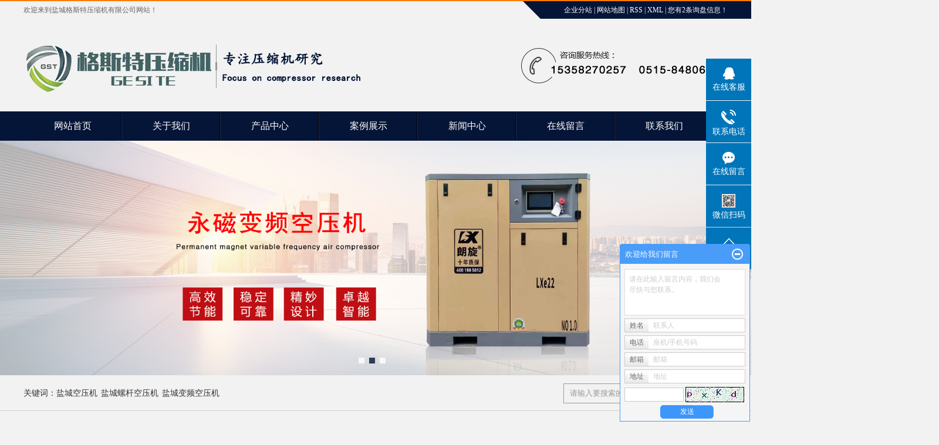

--- FILE ---
content_type: text/html;charset=utf-8
request_url: http://www.ycgst.com/wujiaqu.html
body_size: 12542
content:
 <!DOCTYPE html>
<html lang="zh-CN">
<head>
<meta charset="utf-8">
<meta http-equiv="X-UA-Compatible" content="IE=edge,chrome=1">
<title>五家渠空压机_五家渠螺杆空压机_五家渠变频空压机-盐城格斯特压缩机有限公司</title>
<meta name="keywords" content="五家渠空压机,五家渠螺杆空压机,五家渠变频空压机,盐城格斯特压缩机有限公司" />
<meta name="description" content="盐城格斯特压缩机有限公司是一家集研发、制造、营销于一体的专业空压机制造商，产品以可靠性、节能、低噪音深受广大顾客的赞誉与信赖。" />
<meta name="360-site-verification" content="04bfec347af0f285797e3dc8b0c116b4" />
<meta name="baidu-site-verification" content="6Qbhj16vsX" />
<link rel="stylesheet" type="text/css" href="http://www.ycgst.com/template/default/style/base.css?9.2" />
<link rel="stylesheet" type="text/css" href="http://www.ycgst.com/template/default/style/model.css?9.2" />
<link rel="stylesheet" type="text/css" href="http://www.ycgst.com/template/default/style/main.css?9.2" />
<link rel="stylesheet" type="text/css" href="http://www.ycgst.com/data/user.css?9.2" />
<script src="http://www.ycgst.com/template/default/js/jquery-1.8.3.min.js?9.2"></script>
<script>
	var url = 'http://www.ycgst.com/';
	var M_URL = 'http://m.ycgst.com/';
</script>
<script src="http://www.ycgst.com/template/default/js/mobile.js?9.2"></script>
</head>
<body style="background: #f2f2f2;">

<!-- 公共头部包含 -->
<div class="out-hh"></div>
<div class="out-head">
         <div class="head clearfix">
                     <div class="k3 fl"><p>欢迎来到盐城格斯特压缩机有限公司网站！</p></div>
                     <div class="k1 fr">
                        <a href="/" style="display:none">EN</a>
                        <a href="http://www.ycgst.com/region/" >企业分站</a> |
                        <a href="http://www.ycgst.com/sitemap/">网站地图</a> |
                        <a href="http://www.ycgst.com/rss.xml">RSS</a> |
                        <a href="http://www.ycgst.com/sitemap.xml">XML</a> |
                        <a href="http://www.ycgst.com/dm/" class="feedback" target="_blank" rel="nofollow">您有<span class="f_count">2</span>条询盘信息！</a>
                        </div>
         </div>

          <div class="head clearfix">
                     <div class="logo">
                      <a href="http://www.ycgst.com/" class="logo">
                        <h1><img alt="盐城空压机" src="http://www.ycgst.com/data/images/other/20250120084220_392.png" /></h1>
                      </a>
                    </div>
                  <div class="k2 fr">
                   <p><img src="/data/upload/image/20191206/1575624757671498.png" title="盐城变频空压机" alt="盐城变频空压机" width="352" height="60" border="0" vspace="0" style="width: 352px; height: 60px;"/></p>
                </div>
         </div>
</div>


  <!-- 导航栏包含 -->
  <div id="menu" >  
  <ul class="nav clearfix">
      <li><a href="http://www.ycgst.com/">网站首页</a></li>      
      <li><a href="http://www.ycgst.com/about/">关于我们</a>
        <div class="sec">
                                 <a href="http://www.ycgst.com/about/about.html">公司简介</a>
                                  <a href="http://www.ycgst.com/about/contact.html">联系我们</a>
                        </div>
      </li>
      <li><a href="http://www.ycgst.com/product/">产品中心</a>
        <div class="sec">
                       <a href="http://www.ycgst.com/product/wujiaqu_kyj/">五家渠空压机</a>
                       <a href="http://www.ycgst.com/product/wujiaqu_bpkyj/">五家渠永磁变频空压机</a>
                       <a href="http://www.ycgst.com/product/wujiaqu_sjysjnkyj/">五家渠双级压缩节能空压机</a>
                       <a href="http://www.ycgst.com/product/wujiaqu_lgj/">五家渠冷干机</a>
                       <a href="http://www.ycgst.com/product/wujiaqu_glq59e/">五家渠过滤器</a>
                       <a href="http://www.ycgst.com/product/wujiaqu_cqg0d5/">五家渠储气罐</a>
                       <a href="http://www.ycgst.com/product/wujiaqu_kyjcjg8e4/">五家渠空压机超级管道</a>
                   </div>
      </li>
	<li><a href="http://www.ycgst.com/case/">案例展示</a>
	        <div class="sec">
                                 <a href="http://www.ycgst.com/case/khalf42/">客户案例</a>
                        </div>
	</li>	  
                
    
    <li><a href="http://www.ycgst.com/news/">新闻中心</a>
        <div class="sec">
                                 <a href="http://www.ycgst.com/news/company/">公司新闻</a>
                                  <a href="http://www.ycgst.com/news/xydt/">行业新闻</a>
                                  <a href="http://www.ycgst.com/news/jszx30f/">知识问答</a>
                        </div>
      </li>   
      <li><a href="http://www.ycgst.com/message/">在线留言</a></li>  
      <li class="lxff"><a href="http://www.ycgst.com/about_contact/">联系我们</a></li>
  </ul>
</div> 

<script type="text/javascript">

$(function(){
	$('.nav > li').hover(function(){
		var sec_count  = $(this).find('.sec a').length;
		var a_height   = $(this).find('.sec a').eq(0).height(); 
		var sec_height =  sec_count * a_height;
		$(this).find('.sec').stop().animate({height:sec_height},300);
	},function(){
		$(this).find('.sec').stop().animate({height:0},300);
	});
});


</script>


<!-- 首页banner -->
<div class="topbanner">
	<div class="banner">
		<ul class="bb">
		     		      <li>
		       <a title="" >
		        <img src="http://www.ycgst.com/data/images/slide/20230423171153_996.jpg" alt="" />
		       </a>
		      </li>
		     		      <li>
		       <a title="" >
		        <img src="http://www.ycgst.com/data/images/slide/20230423173530_278.jpg" alt="" />
		       </a>
		      </li>
		     		      <li>
		       <a title="空压机" >
		        <img src="http://www.ycgst.com/data/images/slide/20230424135317_736.jpg" alt="空压机" />
		       </a>
		      </li>
		     		</ul>
	</div>
</div>

<script type="text/javascript">

$(window).ready(function(){
 var defaultWidth = 1920;
 var defaultHeight = 600;
 var width = $(window).width();
 var newHeight = width*defaultHeight/defaultWidth;
 $('.topbanner').height(newHeight);
 function w_resize(){
  var width = $(this).width();
  var newHeight = width*defaultHeight/defaultWidth;
  $('.topbanner').height(newHeight);
 }
 $(window).resize(function(){
  w_resize();
 })
})

</script>
<div class="out-ss">
  <div class="search clearfix">
	    <form method="get" name="formsearch" id="formsearch" action="http://www.ycgst.com/search.php">
	    	<input type='text' name='wd' id="keyword" value="请输入要搜索的关键词！" />
	 		  <input type="submit" id="s_btn" value="" />
	    </form>
	    <div class="hotSearch">关键词：<a href="http://www.ycgst.com/search.php?wd=%E7%9B%90%E5%9F%8E%E7%A9%BA%E5%8E%8B%E6%9C%BA">盐城空压机</a><a href="http://www.ycgst.com/search.php?wd=%E7%9B%90%E5%9F%8E%E8%9E%BA%E6%9D%86%E7%A9%BA%E5%8E%8B%E6%9C%BA">盐城螺杆空压机</a><a href="http://www.ycgst.com/search.php?wd=%E7%9B%90%E5%9F%8E%E5%8F%98%E9%A2%91%E7%A9%BA%E5%8E%8B%E6%9C%BA">盐城变频空压机</a></div>
  </div>
</div>

<div class="con1">
	<div class="c1">
		<div class="c1-title">热门产品推荐<a href="http://www.ycgst.com/product/">moer+</a></div>
		<div class="c1-con clearfix">
			 <ul>
			      			        <li><a href="" target="_blank"><img border="0" src="http://www.ycgst.com/data/images/slide/20230423174531_698.jpg" title="变频空压机" alt="变频空压机" /></a>
			        	<div class="c11">
			        		<a href=""><div class="c1a"></div></a>
			        		<div class="c1ab"><a href="">变频空压机</a></div>
			        		<div class="c1ac">微电脑控制系统，可精确控制机组各部运行，采集运行参数。</div>
			        	</div>
			        </li>
			      			        <li><a href="" target="_blank"><img border="0" src="http://www.ycgst.com/data/images/slide/20230423174636_653.jpg" title="变频空压机" alt="变频空压机" /></a>
			        	<div class="c11">
			        		<a href=""><div class="c1a"></div></a>
			        		<div class="c1ab"><a href="">变频空压机</a></div>
			        		<div class="c1ac">具有空载轻车启动，电机过负载停机保护，空载过久自动停机节省能源</div>
			        	</div>
			        </li>
			      			        <li><a href="" target="_blank"><img border="0" src="http://www.ycgst.com/data/images/slide/20230423174654_791.jpg" title="空压机" alt="空压机" /></a>
			        	<div class="c11">
			        		<a href=""><div class="c1a"></div></a>
			        		<div class="c1ab"><a href="">空压机</a></div>
			        		<div class="c1ac">采用大转子、低转速设计，实现低噪声、大排量、长寿命。</div>
			        	</div>
			        </li>
			      			        <li><a href="" target="_blank"><img border="0" src="http://www.ycgst.com/data/images/slide/20230423174742_405.jpg" title="空压机超级管道" alt="空压机超级管道" /></a>
			        	<div class="c11">
			        		<a href=""><div class="c1a"></div></a>
			        		<div class="c1ab"><a href="">空压机超级管道</a></div>
			        		<div class="c1ac">具有优异的耐腐蚀性能，为压缩空气管道系统和燃气设备提供质量一致的压缩空气。</div>
			        	</div>
			        </li>
			      		
			 </ul>
		</div>
		<div class="clearboth"></div>
	</div>
</div>


<div class="con2">
	<div class="c1">
		<div class="c1-title">废油净化设备<a href="http://www.ycgst.com/product/">moer+</a></div>
		<div class="c2-con clearfix">
			<div class="c2a fl">
				<div class="c2aa">产品分类</div>
				<div class="c2ab">
					<ul class="sort1">
					  					  	<li>
					      <a href="http://www.ycgst.com/product/wujiaqu_kyj/" class="a">五家渠空压机</a>
					      <div class="sec">
					      	<ul>
					        						        </ul>
					      </div>
					    </li>
					  					  	<li>
					      <a href="http://www.ycgst.com/product/wujiaqu_bpkyj/" class="a">五家渠永磁变频空压机</a>
					      <div class="sec">
					      	<ul>
					        						        </ul>
					      </div>
					    </li>
					  					  	<li>
					      <a href="http://www.ycgst.com/product/wujiaqu_sjysjnkyj/" class="a">五家渠双级压缩节能空压机</a>
					      <div class="sec">
					      	<ul>
					        						        </ul>
					      </div>
					    </li>
					  					  	<li>
					      <a href="http://www.ycgst.com/product/wujiaqu_lgj/" class="a">五家渠冷干机</a>
					      <div class="sec">
					      	<ul>
					        						        </ul>
					      </div>
					    </li>
					  					  	<li>
					      <a href="http://www.ycgst.com/product/wujiaqu_glq59e/" class="a">五家渠过滤器</a>
					      <div class="sec">
					      	<ul>
					        						        </ul>
					      </div>
					    </li>
					  					  	<li>
					      <a href="http://www.ycgst.com/product/wujiaqu_cqg0d5/" class="a">五家渠储气罐</a>
					      <div class="sec">
					      	<ul>
					        						        </ul>
					      </div>
					    </li>
					  					  	<li>
					      <a href="http://www.ycgst.com/product/wujiaqu_kyjcjg8e4/" class="a">五家渠空压机超级管道</a>
					      <div class="sec">
					      	<ul>
					        						        </ul>
					      </div>
					    </li>
					     
					</ul>
				</div>
			</div>
			<div class="c2b fr">
				<ul class="product_list1 roll_product clearfix">
											<li>
							<a href="http://www.ycgst.com/product/wujiaqu_672.html" title="五家渠永磁变频空压机价格" class="img"><img src="http://www.ycgst.com/data/images/product/thumb_20230421145842_897.jpg" alt="五家渠永磁变频空压机价格" /></a>
							<h3><a href="http://www.ycgst.com/product/wujiaqu_672.html" title="五家渠永磁变频空压机价格">五家渠永磁变频空压机价格</a></h3>
							<a href="http://www.ycgst.com/product/wujiaqu_672.html" title="五家渠永磁变频空压机价格"><div class="c2bb"></div></a>
						</li>
											<li>
							<a href="http://www.ycgst.com/product/wujiaqu_674.html" title="五家渠永磁变频空压机" class="img"><img src="http://www.ycgst.com/data/images/product/thumb_20230421150250_686.jpg" alt="五家渠永磁变频空压机" /></a>
							<h3><a href="http://www.ycgst.com/product/wujiaqu_674.html" title="五家渠永磁变频空压机">五家渠永磁变频空压机</a></h3>
							<a href="http://www.ycgst.com/product/wujiaqu_674.html" title="五家渠永磁变频空压机"><div class="c2bb"></div></a>
						</li>
											<li>
							<a href="http://www.ycgst.com/product/wujiaqu_675.html" title="五家渠永磁变频空压机厂家" class="img"><img src="http://www.ycgst.com/data/images/product/thumb_20230421150311_955.jpg" alt="五家渠永磁变频空压机厂家" /></a>
							<h3><a href="http://www.ycgst.com/product/wujiaqu_675.html" title="五家渠永磁变频空压机厂家">五家渠永磁变频空压机厂家</a></h3>
							<a href="http://www.ycgst.com/product/wujiaqu_675.html" title="五家渠永磁变频空压机厂家"><div class="c2bb"></div></a>
						</li>
											<li>
							<a href="http://www.ycgst.com/product/wujiaqu_676.html" title="五家渠永磁变频空压机价格" class="img"><img src="http://www.ycgst.com/data/images/product/thumb_20230421150337_326.jpg" alt="五家渠永磁变频空压机价格" /></a>
							<h3><a href="http://www.ycgst.com/product/wujiaqu_676.html" title="五家渠永磁变频空压机价格">五家渠永磁变频空压机价格</a></h3>
							<a href="http://www.ycgst.com/product/wujiaqu_676.html" title="五家渠永磁变频空压机价格"><div class="c2bb"></div></a>
						</li>
											<li>
							<a href="http://www.ycgst.com/product/wujiaqu_659.html" title="五家渠空压机" class="img"><img src="http://www.ycgst.com/data/images/product/thumb_20230421142218_372.jpg" alt="五家渠空压机" /></a>
							<h3><a href="http://www.ycgst.com/product/wujiaqu_659.html" title="五家渠空压机">五家渠空压机</a></h3>
							<a href="http://www.ycgst.com/product/wujiaqu_659.html" title="五家渠空压机"><div class="c2bb"></div></a>
						</li>
											<li>
							<a href="http://www.ycgst.com/product/wujiaqu_655.html" title="五家渠大型空压机" class="img"><img src="http://www.ycgst.com/data/images/product/thumb_20230421141615_129.jpg" alt="五家渠大型空压机" /></a>
							<h3><a href="http://www.ycgst.com/product/wujiaqu_655.html" title="五家渠大型空压机">五家渠大型空压机</a></h3>
							<a href="http://www.ycgst.com/product/wujiaqu_655.html" title="五家渠大型空压机"><div class="c2bb"></div></a>
						</li>
									</ul>
			</div>
		</div>
		<div class="clearboth"></div>
	</div>
</div>


<div class="con3">
	<div class="c3 clearfix">
		<div class="c3-title">压缩机<span>大优势，给您的产品保驾护航！</span></div>
		<div class="c3b fr">
			<div class="c3b1"><div class="c3b11">大机头，低转速，使用时间长，主机效率高。</div></div>
                                               <div class="c3b2"><div class="c3b11">采用永磁变频电机，配对液晶显示屏，节能看的见。</div></div>
			<div class="c3b3"><div class="c3b11">风机采用变频，使主机恒温，并且噪音低。</div></div>
			<div class="c3b4"><div class="c3b11">永磁变频结构设计，效率高。静音设计、底噪。</div></div>
		</div>
	</div>
</div>


<div class="con4">
	<div class="c44 clearfix">
		<div class="c4a fl"><p><img src="/data/upload/image/20191218/1576632261456835.png" title="盐城空压机" alt="盐城空压机" width="496" height="200" border="0" vspace="0" style="width: 496px; height: 200px;"/></p></div>
		<div class="c4b fr">
			<div class="c4bb">告诉我们您的需求<br>我们将在48小时内为您提供<span>策划方案</span></div>
			<div class="c4bbb"><form class="message1" action="http://www.ycgst.com/message/" method="post">
<input name="action" type="hidden" value="saveadd" />
<table id="message_main1">
<tbody>

  <tr>
    <td>
      <span class="m_label m_label1">姓名：</span>   
      <input id="name" name="name" type="text" class="m_input" />
    </td>
  </tr>
  <tr>
	<td>
	<span class="m_label m_label2">电话：</span>
	<input id="contact" name="contact" type="text" class="m_input" />
	</td>
  </tr>
 
  <tr>
	<td>
	 <span class="m_label c_label m_label1">留言：</span>
	 <textarea id="content" rows="2" cols="80" name="content" class="m_input"></textarea>
	</td>
  </tr>


  <tr>
	<td>
   <div id="code">
   <input id="checkcode" name="checkcode" type="text"  class="chee"/> 
   <img id="checkCodeImg" src="http://www.ycgst.com/data/include/imagecode.php?act=verifycode" />
   <a href="javascript:void(0)" id="change_code" onclick="changCode('http://www.ycgst.com/')">换一张</a>
     </div>
	</td>
  </tr>


  <tr>
	<td><input type="submit" class="msgbtn" name="btn" value="立即提交" /><input type="reset" name="button" class="msgbtn1"value="重置" /></td>
  </tr>
</tbody>
</table>
</form></div>
		</div>
	</div>
	<div class="clearboth"></div>
</div>

<div class="con5">
	<div class="c1">
		<div class="c1-title">客户案例<a href="http://www.ycgst.com/case/">moer+</a></div>
		<div class="c55 clearfix">
			<img class="l_btn" src="http://www.ycgst.com/template/default/images/le.png"/>
			           <img class="r_btn" src="http://www.ycgst.com/template/default/images/re.png"/>
			           <!-- 滚动开始 -->
			            <div id="demo">
			            <div id="indemo">
			            	<div id="demo1">
			            		<ul class="product_listt roll_product clearfix">
			            			 			            				<li>
			            					<a href="" title="" class="img"><img src="http://www.ycgst.com/data/images/slide/20230424090931_852.jpg" alt="盐城空压机案例" /></a>
			            					<h3><a href="" title="盐城空压机案例">盐城空压机案例</a></h3>
			            				</li>
			            						            				<li>
			            					<a href="" title="" class="img"><img src="http://www.ycgst.com/data/images/slide/20230424090945_437.jpg" alt="变频空压机" /></a>
			            					<h3><a href="" title="变频空压机">变频空压机</a></h3>
			            				</li>
			            						            				<li>
			            					<a href="" title="" class="img"><img src="http://www.ycgst.com/data/images/slide/20230424090958_979.jpg" alt="盐城变频空压机案例" /></a>
			            					<h3><a href="" title="盐城变频空压机案例">盐城变频空压机案例</a></h3>
			            				</li>
			            						            				<li>
			            					<a href="" title="" class="img"><img src="http://www.ycgst.com/data/images/slide/20230424091021_555.jpg" alt="盐城空压机" /></a>
			            					<h3><a href="" title="盐城空压机">盐城空压机</a></h3>
			            				</li>
			            						            				<li>
			            					<a href="" title="" class="img"><img src="http://www.ycgst.com/data/images/slide/20230424091045_100.jpg" alt="空压机超级管道" /></a>
			            					<h3><a href="" title="空压机超级管道">空压机超级管道</a></h3>
			            				</li>
			            						            				<li>
			            					<a href="" title="" class="img"><img src="http://www.ycgst.com/data/images/slide/20230424091100_556.jpg" alt="盐城空压机超级管道" /></a>
			            					<h3><a href="" title="盐城空压机超级管道">盐城空压机超级管道</a></h3>
			            				</li>
			            						            		</ul>
			            	</div>
			            	<div id="demo2"></div>
			            	</div>
			            </div>
			            <!-- 滚动结束 -->
		</div>
		<div class="clearboth"></div>
	</div>
</div>


<div class="con6">
	<div class="c6">
		<div class="c66"><img src="http://www.ycgst.com/template/default/images/about.png" /></div>
		<div class="c6-con">	<p>盐城格斯特压缩机有限公司是一家集维修、保养、销售于一体的专业盐城空压机公司，产品以可靠性、节能、低噪音深受广大顾客的赞誉与信赖。</p><p>盐城格斯特压缩机有限公司，极积倡导全社会践行低碳的主题，争做空压机行业节能先锋，秉持&quot;追求创新，丰富人生&quot;的企业精神，以踏实稳健的作风努力耕耘，不断提高专业技术及工艺水平，以满足广大客户对压缩空气更高的需求。并以优良的售前、售后服务，赢得更多客户的青睐，节能是格斯特品牌销售服务的重点。目前公司拥有经严格培训的空压机维护人员，可以迅速为您提供专业的空压机服务，确保您的权益。&nbsp;</p></div>
		<div class="c66-cc clearfix"  style="display:none;"  >
			 <ul>
			      			        <li><a target="_blank"><img border="0" src="http://www.ycgst.com/data/images/slide/20180417093545_247.png" title="研发团队" alt="研发团队" /></a>
			        	<h3>研发团队</h3>
			        	<div class="c6aa">Covers an area of more than 11000 square meters</div>
			        </li>
			      			        <li><a target="_blank"><img border="0" src="http://www.ycgst.com/data/images/slide/20180417093625_436.png" title="市场分布的城市" alt="市场分布的城市" /></a>
			        	<h3>市场分布的城市</h3>
			        	<div class="c6aa">More than 80 employees in the company</div>
			        </li>
			      			        <li><a target="_blank"><img border="0" src="http://www.ycgst.com/data/images/slide/20180417093645_915.png" title="售后服务" alt="售后服务" /></a>
			        	<h3>售后服务</h3>
			        	<div class="c6aa">Have more than 40 patents on innovation and invention</div>
			        </li>
			      		
			   </ul>
		</div>
	</div>
	<div class="clearboth"></div>
</div>



<div class="con7" style="display:none;"  >
	<div class="c1">
		<div class="c1-title">服务荣誉<a href="http://www.ycgst.com/case/">moer+</a></div>
		<div class="c55 clearfix">
			<img class="l_btn1" src="http://www.ycgst.com/template/default/images/le.png"/>
			           <img class="r_btn1" src="http://www.ycgst.com/template/default/images/re.png"/>
			           <!-- 滚动开始 -->
			            <div id="m_demo">
			            <div id="m_indemo">
			            	<div id="m_demo1">
			            		<ul class="product_listt1 roll_product clearfix">
			            						            		</ul>
			            	</div>
			            	<div id="m_demo2"></div>
			            	</div>
			            </div>
			            <!-- 滚动结束 -->
		</div>
		<div class="clearboth"></div>
	</div>
</div>

<div class="c8 clearfix">
	<div class="c8a fl">
		<div class="c8aa">技术百科<a href="http://www.ycgst.com/news/company/"><img src="http://www.ycgst.com/template/default/images/more.jpg" /></a></div>
		<div class="c8aaa">
			<ul class="news_listt new2">
				     			</ul>
			<ul class="news_list1">
			   	   			       <li><a href="http://www.ycgst.com/news/693.html" title="盐城空压机与干燥机配套选型技巧及压缩空气除水除尘方案设计">盐城空压机与干燥机配套选型技巧...</a></li>
			     			       <li><a href="http://www.ycgst.com/news/692.html" title="盐城空压机频繁启停故障原因 压力不稳与电机过载解决方法">盐城空压机频繁启停故障原因 压...</a></li>
			     			       <li><a href="http://www.ycgst.com/news/691.html" title="盐城变频空压机的使用寿命一般是多久？影响寿命的核心因素分析">盐城变频空压机的使用寿命一般是...</a></li>
			     			       <li><a href="http://www.ycgst.com/news/690.html" title="盐城变频空压机的压力调节范围有哪些？适配不同用气需求的技巧">盐城变频空压机的压力调节范围有...</a></li>
			     			       <li><a href="http://www.ycgst.com/news/689.html" title="螺杆空压机的冷却系统常见故障有哪些？">螺杆空压机的冷却系统常见故障有...</a></li>
			     			       <li><a href="http://www.ycgst.com/news/688.html" title="盐城螺杆空压机常见的故障及维修处理">盐城螺杆空压机常见的故障及维修...</a></li>
			     			       <li><a href="http://www.ycgst.com/news/687.html" title="如何降低变频空压机进气阻力?">如何降低变频空压机进气阻力?</a></li>
			     			       <li><a href="http://www.ycgst.com/news/686.html" title="进气阻力过大会对变频空压机造成哪些影响?">进气阻力过大会对变频空压机造成...</a></li>
			     			       <li><a href="http://www.ycgst.com/news/685.html" title="盐城空压机压力调节时需要注意哪些问题?">盐城空压机压力调节时需要注意哪...</a></li>
			     			       <li><a href="http://www.ycgst.com/news/684.html" title="如何根据压力差值判断盐城变频空压机进气阻力的大小?">如何根据压力差值判断盐城变频空...</a></li>
			     			       <li><a href="http://www.ycgst.com/news/683.html" title="如何判断变频空压机的进气阻力是否正常">如何判断变频空压机的进气阻力是...</a></li>
			     			       <li><a href="http://www.ycgst.com/news/682.html" title="盐城螺杆空压机节能调节的具体方法">盐城螺杆空压机节能调节的具体方...</a></li>
			     			       <li><a href="http://www.ycgst.com/news/681.html" title="盐城变频空压机压力调节的具体操作步骤是什么?">盐城变频空压机压力调节的具体操...</a></li>
			     			       <li><a href="http://www.ycgst.com/news/680.html" title="如何设置盐城变频空压机的压力上下限?">如何设置盐城变频空压机的压力上...</a></li>
			     			       <li><a href="http://www.ycgst.com/news/679.html" title="盐城螺杆空压机在潮湿环境中工作的注意事项">盐城螺杆空压机在潮湿环境中工作...</a></li>
			     			       <li><a href="http://www.ycgst.com/news/678.html" title="盐城螺杆空压机调节时需要注意哪些问题？">盐城螺杆空压机调节时需要注意哪...</a></li>
			     			 </ul>
		</div>
	</div>
	<div class="c8b fr">
		<div class="c8aa">知识问答<a href="http://www.ycgst.com/news/jszx30f/"><img src="http://www.ycgst.com/template/default/images/more.jpg" /></a></div>
		<div class="c8bb">
			<div class="content">
				       <div id="ydemo">
			<div id="yindemo">
				<div id="ydemo1">
				   <ul class="news_list3">
				   	   				       <li><a href="http://www.ycgst.com/news/693.html" title="盐城空压机与干燥机配套选型技巧及压缩空气除水除尘方案设计">盐城空压机与干燥机配套选型技巧及压缩...</a><span>盐城空压机与干燥机配套选型技巧及压缩空气除水除尘方案设计一、空压机与干燥机配套选型核心...</span></li>
				     				       <li><a href="http://www.ycgst.com/news/692.html" title="盐城空压机频繁启停故障原因 压力不稳与电机过载解决方法">盐城空压机频繁启停故障原因 压力不稳...</a><span>盐城空压机频繁启停故障原因 压力不稳与电机过载解决方法空压机出现频繁启停、压力波动大、...</span></li>
				     				       <li><a href="http://www.ycgst.com/news/691.html" title="盐城变频空压机的使用寿命一般是多久？影响寿命的核心因素分析">盐城变频空压机的使用寿命一般是多久？...</a><span>盐城变频空压机的使用寿命一般是多久？影响寿命的核心因素分析变频空压机使用寿命与核心影响...</span></li>
				     				       <li><a href="http://www.ycgst.com/news/690.html" title="盐城变频空压机的压力调节范围有哪些？适配不同用气需求的技巧">盐城变频空压机的压力调节范围有哪些？...</a><span>盐城变频空压机的压力调节范围有哪些？适配不同用气需求的技巧变频空压机压力调节范围与不同...</span></li>
				     				       <li><a href="http://www.ycgst.com/news/689.html" title="螺杆空压机的冷却系统常见故障有哪些？">螺杆空压机的冷却系统常见故障有哪些？</a><span>螺杆空压机冷却系统的常见故障主要集中在“散热不足、循环受阻、部件失效”三类，直接导致油...</span></li>
				     				       <li><a href="http://www.ycgst.com/news/688.html" title="盐城螺杆空压机常见的故障及维修处理">盐城螺杆空压机常见的故障及维修处理</a><span>螺杆空压机常见故障可归纳为“压力异常、温度过高、异响振动、排气含油”四大类，不同故障对...</span></li>
				     				       <li><a href="http://www.ycgst.com/news/687.html" title="如何降低变频空压机进气阻力?">如何降低变频空压机进气阻力?</a><span>降低变频空压机进气阻力，核心是从进气路径优化、过滤系统维护、部件选型匹配三方面入手，消...</span></li>
				     				       <li><a href="http://www.ycgst.com/news/686.html" title="进气阻力过大会对变频空压机造成哪些影响?">进气阻力过大会对变频空压机造成哪些影...</a><span>进气阻力过大会导致变频空压机能耗剧增、排气量下降、核心部件寿命缩短，具体影响可分为以下...</span></li>
				     				       <li><a href="http://www.ycgst.com/news/685.html" title="盐城空压机压力调节时需要注意哪些问题?">盐城空压机压力调节时需要注意哪些问题...</a><span>盐城空压机压力调节是保障其安全、高效运行的关键操作，需结合设备类型（定频/变频）、应用...</span></li>
				     				       <li><a href="http://www.ycgst.com/news/684.html" title="如何根据压力差值判断盐城变频空压机进气阻力的大小?">如何根据压力差值判断盐城变频空压机进...</a><span>判断变频空压机进气阻力大小，可通过监测进气系统上下游的压力差值（即“进气压差”）来实现...</span></li>
				     				       <li><a href="http://www.ycgst.com/news/683.html" title="如何判断变频空压机的进气阻力是否正常">如何判断变频空压机的进气阻力是否正常</a><span>判断变频空压机的进气阻力是否正常，需从压力监测、运行参数分析、部件状态检查等多维度入手...</span></li>
				     				       <li><a href="http://www.ycgst.com/news/682.html" title="盐城螺杆空压机节能调节的具体方法">盐城螺杆空压机节能调节的具体方法</a><span>螺杆空压机的节能调节方法需结合设备运行特性与实际用气需求，通过优化控制逻辑、硬件改造及...</span></li>
				     				       <li><a href="http://www.ycgst.com/news/681.html" title="盐城变频空压机压力调节的具体操作步骤是什么?">盐城变频空压机压力调节的具体操作步骤...</a><span>变频空压机压力调节通常可通过控制面板进行操作，具体步骤如下：进入设定程序：找到空压机控...</span></li>
				     				       <li><a href="http://www.ycgst.com/news/680.html" title="如何设置盐城变频空压机的压力上下限?">如何设置盐城变频空压机的压力上下限?</a><span>设置盐城变频空压机的压力上下限需结合设备性能、用气需求及安全规范，以下是详细步骤和注意...</span></li>
				     				       <li><a href="http://www.ycgst.com/news/679.html" title="盐城螺杆空压机在潮湿环境中工作的注意事项">盐城螺杆空压机在潮湿环境中工作的注意...</a><span>在潮湿环境中运行螺杆空压机时，需针对水汽凝结、部件腐蚀、润滑失效、电气受潮等核心问题采...</span></li>
				     				       <li><a href="http://www.ycgst.com/news/678.html" title="盐城螺杆空压机调节时需要注意哪些问题？">盐城螺杆空压机调节时需要注意哪些问题...</a><span>在调节螺杆空压机时，需从压力控制、流量匹配、温度管理、润滑系统、安全防护、环境适配等多...</span></li>
				     				   </ul>
				   	</div>
				<div id="ydemo2"></div>
				</div>
			</div>
	                               </div>
		</div>
	</div>
</div>
<div class="clearboth"></div>

<div class="out-foot">
	<div class="foot clearfix">
		<div class="f1a fl"><p><img src="/data/upload/image/20191121/1574319492429652.png" title="盐城变频空压机" alt="盐城变频空压机" width="255" height="71" border="0" vspace="0" style="width: 255px; height: 71px;"/></p><meta name="baidu-site-verification" content="uOYMMFX2BP"/><script>(function(){
    var bp = document.createElement('script');
    var curProtocol = window.location.protocol.split(':')[0];
    if (curProtocol === 'https') {
        bp.src = 'https://zz.bdstatic.com/linksubmit/push.js';
    }
    else {
        bp.src = 'http://push.zhanzhang.baidu.com/push.js';
    }
    var s = document.getElementsByTagName("script")[0];
    s.parentNode.insertBefore(bp, s);
})();</script>
			<div class="f1aa">
				<ul class="f1-aa clearfix">
					<li><a href="http://www.ycgst.com/">网站首页</a></li>
					<li><a href="http://www.ycgst.com/about/">关于我们</a></li>
					<li><a href="http://www.ycgst.com/product/">产品中心</a></li>
					<li><a href="http://www.ycgst.com/case/">发展历程</a></li>
					<li><a href="http://www.ycgst.com/job/" rel="nofollow">人力资源</a></li>
					<li><a href="http://www.ycgst.com/about_contact/">联系我们</a></li>
				</ul>
			</div>
		</div>
		<div class="f1b fl"><p><span style="font-size: 18px;">联系人：王先生&nbsp;</span></p><p><span style="font-size: 18px;">手机：15358270257&nbsp;</span></p><p><span style="font-size: 18px;">电话：0515-84806679&nbsp;</span></p><p><span style="font-size: 18px;">传真：0515-84806679</span></p><p><span style="font-size: 18px;">网址：www.ycgst.com</span></p><p><span style="font-size: 18px;">邮箱：15358270257@163.com&nbsp;</span></p><p><span style="font-size: 18px;">地址：江苏省盐城市</span></p></div>
		<div class="f1c  fl"><p><img src="/data/upload/image/20191218/1576631563651009.jpg" title="盐城螺杆空压机" alt="盐城螺杆空压机" width="200" height="285" border="0" vspace="0" style="width: 200px; height: 285px;"/></p></div>
		<div class="f1d fr">
			<div class="copyright">
				Copyright © http://www.ycgst.com/ 盐城格斯特压缩机有限公司 专业从事于<a href="http://www.ycgst.com/search.php?wd=盐城空压机">盐城空压机</a>,<a href="http://www.ycgst.com/search.php?wd=盐城螺杆空压机">盐城螺杆空压机</a>,<a href="http://www.ycgst.com/search.php?wd=盐城变频空压机">盐城变频空压机</a>, 欢迎来电咨询!<br><a href="http://beian.miit.gov.cn/">苏ICP备19068446号</a>&nbsp;&nbsp;Powered by <a rel="nofollow" href="http://www.cn86.cn/">祥云平台</a>&nbsp;&nbsp;<p>技术支持：<a href="http://www.ycytwl.cn" target="_self"><img src="/data/upload/image/20220409/1649484349147119.png" title="" alt="" width="86" height="22" border="0" vspace="0" style="width: 86px; height: 22px;"/></a></p>
			</div>
			<div><a href="http://www.ycgst.com/getkey/" title="热推产品">热推产品</a>&nbsp;&nbsp;|&nbsp;&nbsp;主营区域：
							<span><a href="http://www.ycgst.com/xilinghaote.html">锡林浩特</a></span>
							<span><a href="http://www.ycgst.com/xilinghaole.html">锡林郭勒</a></span>
							<span><a href="http://www.ycgst.com/tongliao.html">通辽</a></span>
							<span><a href="http://www.ycgst.com/chifeng.html">赤峰</a></span>
							<span><a href="http://www.ycgst.com/yancheng.html">盐城</a></span>
							<span><a href="http://www.ycgst.com/lianyungang.html">连云港</a></span>
							<span><a href="http://www.ycgst.com/nantong.html">南通</a></span>
							<span><a href="http://www.ycgst.com/huaian.html">淮安</a></span>
							<span><a href="http://www.ycgst.com/suqian.html">宿迁</a></span>
							<span><a href="http://www.ycgst.com/wuxi.html">无锡</a></span>
									</div>
			<div class="linn">友情链接：
			    			</div>
		</div>
	</div>
</div>



<!-- 此处为统计代码 -->
<script>
var _hmt = _hmt || [];
(function() {
  var hm = document.createElement("script");
  hm.src = "https://hm.baidu.com/hm.js?318eeb0fb124e699f5f80d30480f2227";
  var s = document.getElementsByTagName("script")[0]; 
  s.parentNode.insertBefore(hm, s);
})();
</script><script type='text/javascript'>
    (function(a, b, c, d, e, j, s) {
        a[d] = a[d] || function() {
            (a[d].a = a[d].a || []).push(arguments)
        };
        j = b.createElement(c),
            s = b.getElementsByTagName(c)[0];
        j.async = true;
        j.charset = 'UTF-8';
        j.src = 'https://static.meiqia.com/widget/loader.js';
        s.parentNode.insertBefore(j, s);
    })(window, document, 'script', '_MEIQIA');
    _MEIQIA('entId', '324a35bd778967814a11f4d3ba4d2122');
</script>

<link rel="stylesheet" type="text/css" href="http://www.ycgst.com/template/default/style/kf.css" />
<div class="float-kf">
         <li class="online">
      <a href=""><img src="http://www.ycgst.com/template/default/images/kf/qq_online.png"><span>在线客服</span></a>
      <div class="chat">
        <i class="icon"></i>
                        <div class="chatlist">
           <a rel="nofollow" href="http://wpa.qq.com/msgrd?v=3&uin=1049657727&site=qq&menu=yes" target="_blank" >
           <img src="http://www.ycgst.com/template/default/images/kf/qq.png" alt='客户服务'><span>客户服务</span>
        </a></div>
                  </div>
   </li>
          <li class="contact-number">
      <div class="content"><a href="javascript:void(0)"><img src="http://www.ycgst.com/template/default/images/kf/contact.png"><span>联系电话</span></a><div class="tel">15358270257</div></div>
   </li>
   <li><a href="http://www.ycgst.com/message/"><img src="http://www.ycgst.com/template/default/images/kf/message.png"><span>在线留言</span></a></li>
      <li class="ewm">
      <a href="javascript:void(0)"><img src="http://www.ycgst.com/data/images/other/20191218090547_290.jpg"><span>微信扫码</span></a>
      <div class="ewm-img"><img src="http://www.ycgst.com/data/images/other/20191218090547_290.jpg"></div>
    </li>
       <li><a href="javascript:void(0)" id="gotop"><img src="http://www.ycgst.com/template/default/images/kf/top.png"></a></li>
</div>


<div class="kf-switch clearfix">
   <div class="kf-open">
      <img src="http://www.ycgst.com/template/default/images/kf/open.png">
      <span>在线咨询</span>
   </div>
   <div class="kf-content">
      <div class="kf-lists">
                        <li>
           <a rel="nofollow" href="http://wpa.qq.com/msgrd?v=3&uin=1049657727&site=qq&menu=yes" target="_blank" >
           <img src="http://www.ycgst.com/template/default/images/kf/qq1.png" alt='客户服务' class="hover">
        </a></li>
                    <li>
           <a rel="nofollow" href="http://www.ycgst.com/message/" target="_blank" >
           <img src="http://www.ycgst.com/template/default/images/kf/liuyan.png" class="hover">
        </a></li>
                <li class="erweima">
           <a rel="nofollow">
           <div class="smallImg"><img src="http://www.ycgst.com/data/images/other/20191218090547_290.jpg"></div>
           </a>
           <div class="bigImg"><img src="http://www.ycgst.com/data/images/other/20191218090547_290.jpg"></div>
        </li>
              </div>
      <div class="close-btn"><img src="http://www.ycgst.com/template/default/images/kf/closebtn.png"></div>
   </div>
</div>


<script>
  $(document).ready(function(){
      $(function () {
  //当点击跳转链接后，回到页面顶部位
          $("#gotop").click(function(){
              $('body,html').animate({scrollTop:0},400);
              return false;
          });
      });
  });
</script>

<script>
   $('.kf-open').on('click',function(){
      $(".kf-content").animate({opacity:'show'},'normal',function(){
      $(".kf-content").show();
      });
      $(this).hide();
   });
   $('.close-btn').on('click',function(){
      $(".kf-content").animate({width:'hide',opacity:'hide'},'normal',function(){
      $(".kf-content").hide();
      });
      $('.kf-open').show();
   });
</script>

<script type="text/javascript">
    var href="data/images/other/20191218090547_290.jpg";
    if(href=="")
    {
       $(".code").css("display","none");
    }
    var currentid='8';
    if(currentid!='7')
    {
      switch(currentid)
      {
          case '1':
          $('.kf_btn').css('background','url("http://www.ycgst.com/template/default/images/kf/qing.png") left 33px no-repeat');
          $('.top_bg').css('background','url("http://www.ycgst.com/template/default/images/kf/qing1.png") left bottom no-repeat');
          $('.othercolor').css('background','#40c0ac');
          break;

          case '2':
          $('.kf_btn').css('background','url("http://www.ycgst.com/template/default/images/kf/puper.png") left 33px no-repeat');
          $('.top_bg').css('background','url("http://www.ycgst.com/template/default/images/kf/puple1.png") left bottom no-repeat');
          $('.othercolor').css('background','#8838cc');
          break;

          case '3':
          $('.kf_btn').css('background','url("http://www.ycgst.com/template/default/images/kf/kefu_yellow.png") left 33px no-repeat');
          $('.top_bg').css('background','url("http://www.ycgst.com/template/default/images/kf/yellow1.png") left bottom no-repeat');
          $('.othercolor').css('background','#ffc713');
          break;

          case '4':
          $('.kf_btn').css('background','url("http://www.ycgst.com/template/default/images/kf/kefu_left.png") left 33px no-repeat');
          $('.top_bg').css('background','url("http://www.ycgst.com/template/default/images/kf/red1.png") left bottom no-repeat');
          $('.othercolor').css('background','#e5212d');
          break;

          case '5':
          $('.kf_btn').css('background','url("http://www.ycgst.com/template/default/images/kf/kefu_cheng.png") left 33px no-repeat');
          $('.top_bg').css('background','url("http://www.ycgst.com/template/default/images/kf/cheng1.png") left bottom no-repeat');
          $('.othercolor').css('background','#e65a22');
          break;

          case '6':
          $('.kf_btn').css('background','url("http://www.ycgst.com/template/default/images/kf/green.png") left 33px no-repeat');
          $('.top_bg').css('background','url("http://www.ycgst.com/template/default/images/kf/green1.png") left bottom no-repeat');
          $('.othercolor').css('background','#78cf1b');
          break;

          case '8':
          $('.float-kf').css('display','block');
          break;

          case '9':
          $('.float-kf').css('display','none');
          $('.kf-switch').css('display','block');
          break;

      }
    }
    var _windowScrollTop=0;    //滚动条距离顶端距离
    var _windowWidth=$(window).width(); //窗口宽度
    $(window).scroll(actionEvent).resize(actionEvent);  //监听滚动条事件和窗口缩放事件
        //响应事件
    function actionEvent(){
        _windowScrollTop = $(window).scrollTop();  //获取当前滚动条高度
     //   _windowWidth=$(window).width();//获取当前窗口宽度
        moveQQonline();//移动面板
    }
        //移动面板
    function moveQQonline(){
                //.stop()首先将上一次的未完事件停止，否则IE下会出现慢速僵死状态，然后重新设置面板的位置。
        $(".kf").stop().animate({
              top: _windowScrollTop+100
             }, "fast");
        $('.alignCenter').stop().animate({
              top: _windowScrollTop+133
             }, "fast");

        $(".kf-switch").stop().animate({
              top: _windowScrollTop+100
             }, "fast");
        $(".float-kf").stop().animate({
              top: _windowScrollTop+100
             }, "fast");
    }
$(".kf_btn").toggle(
  function()
  {
    $('.open').addClass('close');
    $('.alignCenter').hide();
    $(".kf_main").animate({width:'hide',opacity:'hide'},'normal',function(){
      $(".kf_main").hide();
      var href="data/images/other/20191218090547_290.jpg";
      if(href==""){
        $(".code").css("display","none");
      }else{
        $('.e_code img').animate({width:'hide',opacity:'hide'});
      }

    });
  },
  function(){
    $('.open').removeClass('close');
    $(".kf_main").animate({opacity:'show'},'normal',function(){
      $(".kf_main").show();
      var href="data/images/other/20191218090547_290.jpg";
      if(href==""){
        $(".code").css("display","none");
      }else{
        $('.e_code img').animate({opacity:'show'});
      }

    });
  }
);

$('#hidden_share').click(function(){
    $('.alignCenter').show();
})
$('.alignCenter .title img').click(function(){
    $('.alignCenter').hide();
})
</script>

	<!--[if IE 6]>  
<style type="text/css">
#m_div{position:absolute;}
</style>  
<![endif]-->
<div id="m_div">
<div class="w_title">
	<div id="m_top"></div>
	<div id="m_mid"></div>
	<div id="m_bot">欢迎给我们留言</div>
	<a href="javascript:void(0);" class="m_close" title="最小化"></a>
</div>
<form class="message w_message" action="http://www.ycgst.com/message/" method="post">
	<input name="action" type="hidden" value="saveadd" />
 	<div class='index_message'>
    	<span class="m_label d_label">请在此输入留言内容，我们会尽快与您联系。</span>
		<textarea id="content" rows="2" cols="80" name="content" class="m_input"></textarea>
 	</div>
	<div class='name_input clearfix'>
    	<div class='input_left'>姓名</div>
     	<div class='input_right'>
        	<span class="m_label">联系人</span>   
        	<input id="name" name="name" type="text" class="m_input" />
    	</div>
	</div>

	<div class='name_input clearfix'>
    	<div class='input_left'>电话</div>
    	<div class='input_right'>
        	<span class="m_label">座机/手机号码</span>
	    	<input id="contact" name="contact" type="text" class="m_input" />
        </div>
    </div>

    <div class='name_input clearfix'>
    	<div class='input_left'>邮箱</div>
    	<div class='input_right'>
        	<span class="m_label">邮箱</span>
	    	<input id="email" name="email" type="text" class="m_input" />
        </div>
    </div>

    <div class='name_input clearfix'>
    	<div class='input_left'>地址</div>
    	<div class='input_right'>
        	<span class="m_label">地址</span>
	    	<input id="address" name="address" type="text" class="m_input" />
        </div>
    </div>
 
	<div id="code">
		<input id="checkcode" name="checkcode" type="text" /> 
	    <img id="checkCodeImg" src="http://www.ycgst.com/data/include/imagecode.php?act=verifycode" onclick="changCode('http://www.ycgst.com/')"  />
	</div>
 
	<div class="m_under">
		<input type="submit" class="msgbtn" name="btn" value="发送" />
    </div>
</form>
</div>
<script type="text/javascript">
$(".w_title").toggle(function(){
	$(".w_message").hide();
	$(".m_close").attr("title","最大化");	
	$(".m_close").addClass("m_open");
},
function(){
	$(".w_message").show();
	$(".m_close").attr("title","最小化");
	$(".m_close").removeClass("m_open");	
}
);
var currentid='8';
if(currentid!='7')
{
	switch(currentid)
	{
		case '1':
		 $('#m_top').css('background','#3cb6a2');
		 $('#m_mid').css('background','#3cb6a2');
		 $('#m_bot').css('background','#3cb6a2');
		 $('.w_message').css('border-color','#3cb6a2');
		 $('.w_message .msgbtn').css('background','url("http://www.ycgst.com/template/default/images/newadd/style1.png") left bottom no-repeat');
		break;

		case '2':
		  $('#m_top').css('background','#8039c5');
		  $('#m_mid').css('background','#8039c5');
		  $('#m_bot').css('background','#8039c5');
		  $('.w_message').css('border-color','#8039c5');
		  $('.w_message .msgbtn').css('background','url("http://www.ycgst.com/template/default/images/newadd/style2.png") left bottom no-repeat');
		break;

		case '3':
		  $('#m_top').css('background','#ffc50c');
		  $('#m_mid').css('background','#ffc50c');
		  $('#m_bot').css('background','#ffc50c');
		  $('.w_message').css('border-color','#ffc50c');
		  $('.w_message .msgbtn').css('background','url("http://www.ycgst.com/template/default/images/newadd/style3.png") left bottom no-repeat');
		break;

		case '4':
		  $('#m_top').css('background','#ed2b36');
		  $('#m_mid').css('background','#ed2b36');
		  $('#m_bot').css('background','#ed2b36');
		  $('.w_message').css('border-color','#ed2b36');
		  $('.w_message .msgbtn').css('background','url("http://www.ycgst.com/template/default/images/newadd/style4.png") left bottom no-repeat');
		break;

		case '5':
		  $('#m_top').css('background','#e4531a');
		  $('#m_mid').css('background','#e4531a');
		  $('#m_bot').css('background','#e4531a');
		  $('.w_message').css('border-color','#e4531a');
		  $('.w_message .msgbtn').css('background','url("http://www.ycgst.com/template/default/images/newadd/style5.png") left bottom no-repeat');
		break;

		case '6':
		  $('#m_top').css('background','#74cb17');
		  $('#m_mid').css('background','#74cb17');
		  $('#m_bot').css('background','#74cb17');
		  $('.w_message').css('border-color','#74cb17');
		  $('.w_message .msgbtn').css('background','url("http://www.ycgst.com/template/default/images/newadd/style6.png") left bottom no-repeat');
		break;
 
	}
}
</script>





<!--底部JS加载区域-->
<script type="text/javascript" src="http://www.ycgst.com/template/default/js/common.js?9.2"></script>
<script type="text/javascript" src="http://www.ycgst.com/template/default/js/message.js?9.2"></script>
<script>
	bb1();	  //首页banner切换
	scroll(); //产品滚动
</script>
<script>
	scroll2(); //产品滚动
</script>

<script>   
    news_scroll();
</script>
<script>(function(){
var src = (document.location.protocol == "http:") ? "http://js.passport.qihucdn.com/11.0.1.js?5af7b56a32ab006312fd361e0bc7886d":"https://jspassport.ssl.qhimg.com/11.0.1.js?5af7b56a32ab006312fd361e0bc7886d";
document.write('<script src="' + src + '" id="sozz"><\/script>');
})();
</script>
</body>
</html>


--- FILE ---
content_type: text/css
request_url: http://www.ycgst.com/template/default/style/main.css?9.2
body_size: 14576
content:
/*头部样式*/
.out-hh{border-top: 2px solid #fa7c00;}
.out-head{background: url(../images/head.jpg) no-repeat center;height: 188px;overflow: hidden;width: 1920px;position: relative;left: 50%;margin-left: -960px;}
.head{width: 1200px;margin: 0 auto;}
.k3{font:400 12px/30px "微软雅黑";color:#666;}
.k1{font:400 12px/30px "微软雅黑";color:#fff;}
.k1 a{color:#fff;}

#header{width:1000px;margin:0 auto;}
.logo{float:left;padding-top: 20px;}
.k2{padding-top: 50px;}

.topLink{float:right;text-align:right;position: relative;z-index: 9999;}
.translate{width:100px;position: absolute;left: 0;top:10px;z-index: 9999;}
.tran-in{left:120px;}
.translate li{border: 1px dashed #cccccc;line-height: 26px;text-align: left;background: #fff;}
.translate li a{display: block;padding-left: 10px;background: url(../images/dot4.png) no-repeat 88% 11px;}
.translate li a:hover{text-decoration: none;color:#275cea;cursor: pointer;}
.translate-en{display: none;padding: 6px;padding-top:0px;}
.translate li .translate-en a{padding-left: 0px;text-align: center;background: #fff;border-bottom: 1px solid #cccccc;}
.translate li .translate-en a:hover{font-weight: bold;}

.topLink .f_count{color:#ff0000;font-size:13px;font-weight:bold;}
.topLink .k1{line-height:32px;padding-top:5px;}
.topLink .k2{color:#074b91;font-size:14px;font-family:"微软雅黑";}

#menu{background: #051537;height: 50px;}

/*热门搜索*/
.out-ss{background: url(../images/ss.jpg) repeat-x;height: 61px;}
.search{text-align:left;width: 1200px;margin: 0 auto;}
#formsearch{float:right;width: 280px;height: 34px;background: url(../images/sss.jpg) no-repeat;margin-top: 14px;}
.hotSearch{float:left;font:400 14px/61px "微软雅黑";color:#333;}
.hotSearch a{color:#333;}
#search-type{float: left;width:100px;height: 24px;border: 1px solid #c8c8c8;margin-right: 5px;}

/*搜索和热门搜索*/
.hotSearch a{margin-right:6px;}
#formsearch input{height:34px;background:none;border:none;line-height:34px;}
#formsearch input#keyword{height:34px;line-height:34px;padding-left:11px;color:#999;width: 220px;}
#formsearch input#s_btn{width:40px;height:34px;line-height:34px;text-align:center;background-color:none;color:#fff;border:none;cursor:pointer;}

.con1{background: url(../images/c1.jpg) no-repeat center;height: 486px;overflow: hidden;width: 1920px;position: relative;left: 50%;margin-left: -960px;margin-top: 58px;}
.c1{width: 1200px;margin: 0 auto;}
.c1-title{font:400 24px/44px "微软雅黑";color:#f2f2f2;position: relative;}
.c1-title a{position: absolute;right: 0;color:#333;font-size: 12px;text-transform: uppercase;}
.c1-con{margin-top: 29px;}
.c1-con li{width: 286px;float: left;margin-right: 18px;position: relative;}
.c1-con li img{width: 286px;height: 197px;border: 2px solid #999999;}
.c1-con li:nth-child(4){float: right;margin-right: 0;}
.c11{width: 270px;height: 213px;background: url(../images/c11.png) no-repeat;position: absolute;left: 10px;top:134px;z-index: 9999;}
.c1a{position: absolute;right: 0;top:0;width: 40px !important;height: 40px !important;background: url(../images/c12.png) no-repeat;}
.c1ab{padding-top: 34px;font:400 16px/50px "微软雅黑";color:#fff;text-align: center;}
.c1ab a{color:#fff;}
.c1ac{width: 240px;margin: 0 auto;font:400 14px/24px "微软雅黑";color:#fff;text-indent: 26px;padding-top: 10px;}

.con2{background: url(../images/c2.jpg) no-repeat center;height: 660px;overflow: hidden;width: 1920px;position: relative;left: 50%;margin-left: -960px;}
.c2-con{padding-top: 45px;}
.c2a{width: 260px;border: 1px solid #d1d1d1;height: 520px;overflow: hidden;}
.c2b{width: 900px;}
.c2aa{background: url(../images/c2a.jpg) no-repeat;height: 133px;text-align: center;font:600 30px/124px "微软雅黑";color:#fff;}
.sort1 li a{background:url(../images/sort1.jpg) no-repeat;color:#fff;display:block;line-height:50px;font-family: "微软雅黑";padding-left:56px;font-size: 16px;}
.sort1 li a:hover{color:#fff;text-decoration: none;}
.sort1 li .sec li a{background:url(../images/sort2.jpg) no-repeat;display:block;line-height:42px;color:#333;font-size: 14px;padding-left:26px;}
.sort1 li .sec li a:hover{background:url(../images/sort3.jpg) no-repeat;color:#fff;}

.product_list1 li{float:left;margin-right:15px;margin-bottom:18px;_display:inline;position: relative;}
.product_list1 li a.img img{width:270px;height:200px;}
.product_list1 li a.img{padding:4px;border:1px solid #dedede;}
.product_list1 li h3{text-align:center;}
.product_list1 li h3 a{font-weight:normal;color:#333333;font-size: 14px;line-height: 48px;}
.product_list1 li a.img{display:block;}
.product_list1 li a.img:hover{border-color:#e87518;}
.roll_product{float:left;}
.product_list1 li:nth-child(3n){float: right;margin-right: 0;}
.c2bb{position: absolute;top:5px;left: 5px;background: url(../images/c2b.png) no-repeat;width: 270px;height: 200px;display: none;}
.product_list1 li:hover .c2bb{display: block;}


.con3{background: url(../images/c3.png) no-repeat center;height: 970px;overflow: hidden;width: 1920px;position: relative;left: 50%;margin-left: -960px;}
.c3{width: 1200px;margin: 0 auto;padding-top: 147px;}
.c3-title{font:600 30px/30px "微软雅黑";color:#fff;text-align: right;padding-right: 104px;}
.c3-title span{padding-left: 114px;}
.c3b{width: 630px;padding-top: 118px;}
.c3b1{background: url(../images/c3b1.png) no-repeat;height: 72px;}
.c3b2{background: url(../images/c3b2.png) no-repeat;height: 72px;margin-top: 98px;}
.c3b3{background: url(../images/c3b3.png) no-repeat;height: 72px;margin-top: 98px;}
.c3b4{background: url(../images/c3b4.png) no-repeat;height: 72px;margin-top: 98px;}
.c3b11{font:400 15px/30px "微软雅黑";color:#333;padding-top: 48px;padding-left: 130px;}

.con4{background: url(../images/c4.jpg) no-repeat center;height: 350px;}
.c44{width: 1200px;margin: 0 auto;}
.c4a{width: 496px;padding-top: 77px;}
.c4b{width: 626px;height: 350px;background: url(../images/c4b.png) no-repeat;}

.c4bb{font:600 18px/24px "微软雅黑";color:#333333;text-align: center;padding-top: 34px;}
.c4bb span{color:#fa7c00;}
/*内页留言*/
.message1{padding-left:56px;padding-top:30px;z-index:100;position:relative;}
.message1 input{vertical-align:middle;}
.message1 #name{display:block;height:36px;line-height:36px;padding:0;border:none;width:230px;background: url(../images/mes1.png) no-repeat;}
.message1 #contact{display:block;height:36px;line-height:36px;padding:0;border:none;width:230px;background: url(../images/mes2.png) no-repeat;margin-left: 48px;}
.message1 #content{display:block;width:386px;height:88px;font-size:12px;border:none;background: url(../images/mes3.png) no-repeat;margin-top: 18px;}
.message1 .msgbtn{background:#051537;cursor:pointer;width:130px;height:34px;line-height:34px;text-align:center;border:none;color:#fff;font-size:14px;
margin-top:15px;font-family:"Microsoft YaHei";margin-left: 100px;}
.message1 .msgbtn1{background:#999999;cursor:pointer;width:130px;height:34px;line-height:34px;text-align:center;border:none;color:#fff;font-size:14px;
margin-top:15px;font-family:"Microsoft YaHei";margin-left: 34px;}
#message_main1 tr{position:relative;float: left;}
#message_main1 tr th{font-weight:normal;text-align:right;height:42px;line-height:42px;color:#666;}
.m_label1{position:absolute;text-align:left;line-height:36px;padding-left:54px;color:#999999;z-index:1;cursor:text;font-size: 14px;}
.m_label2{position:absolute;text-align:left;line-height:36px;padding-left:92px;color:#999999;z-index:1;cursor:text;font-size: 14px;}
.chee{border: 1px solid #999999 !important;width: 107px !important;height: 34px !important;background: none !important;position: absolute;right: 31px;top: 58px;}


.con5{background: url(../images/c5.jpg) no-repeat center;height: 388px;overflow: hidden;width: 1920px;position: relative;left: 50%;margin-left: -960px;margin-top: 58px;}
.c55{padding-top: 32px;position: relative;}
.l_btn,.r_btn{position:absolute;top:36%;cursor:pointer;}
.l_btn{left:-70px;}
.r_btn{right:-70px;}
.product_listt{}
.product_listt li{float:left;margin-left:15px;margin-right:15px;}
.product_listt li a.img{padding:4px;border:1px solid #dedede;}
.product_listt li a.img img{width:300px;height:245px;}
.product_listt li h3{text-align:center;}
.product_listt li h3 a{font-weight:normal;font-size: 14px;color:#333333;line-height: 40px;}
.product_listt li a.img{display:block;}
.product_listt li a.img:hover{border-color:#fa7c00;}
.roll_product{float:left;}

.con6{background: #051537;height: 450px;overflow: hidden;     margin-bottom: 40px;}
.c6{width: 1200px;margin: 0 auto;padding-top: 63px;}
.c6-con{text-align: center;font:400 14px/36px "微软雅黑";color:#999999;padding-top: 40px;}
.c66-cc{padding-top: 40px;}
.c66-cc li{width: 400px;text-align: center;float: left;}
.c66-cc li img{width: 118px;height: 100px;}
.c66-cc li h3{font:600 18px/40px "微软雅黑";color:#fff;}
.c66-cc li .c6aa{font:400 12px/10px "arial";color:#666;text-transform: uppercase;}
.c66-cc li:hover img{transition:all 0.8s;transform:scale(-1,1)}

.con7{background: url(../images/c7.jpg) no-repeat center;height: 388px;overflow: hidden;width: 1920px;position: relative;left: 50%;margin-left: -960px;margin-top: 58px;}
.c55{padding-top: 32px;position: relative;}
.l_btn1,.r_btn1{position:absolute;top:36%;cursor:pointer;}
.l_btn1{left:-70px;}
.r_btn1{right:-70px;}
.product_listt1{}
.product_listt1 li{float:left;margin-left:4px;margin-right:11px;}
.product_listt1 li a.img{padding:4px;border:1px solid #dedede;}
.product_listt1 li a.img img{width:170px;height:232px;}
.product_listt1 li h3{text-align:center;}
.product_listt1 li h3 a{font-weight:normal;font-size: 14px;color:#333333;line-height: 40px;}
.product_listt1 li a.img{display:block;}
.product_listt1 li a.img:hover{border-color:#fa7c00;}
.roll_product{float:left;}

.c8{width: 1200px;margin: 0 auto;margin-top: 1px;}
.c8a{width: 770px;height: 450px;overflow: hidden;background: url(../images/c8a.png) no-repeat;}
.c8b{width: 400px;height: 450px;overflow: hidden;background: url(../images/c8b.png) no-repeat;}
.c8aa{font:400 18px/60px "微软雅黑";color:#fff;position: relative;padding-left: 26px;}
.c8aa a{position: absolute;right: 26px;}
.c8aaa{width: 720px;margin: 0 auto;padding-top: 25px;}
.news_sub a{font:400 16px/48px "微软雅黑";color:#333;}
.news_sub span{font:400 14px/24px "微软雅黑";color:#666666;display: block;}
.news_sub span a{font-size: 14px !important;color:#fa7c00 !important;line-height: 24px !important;}
.news_listt li{border-bottom: 1px solid #dedede;padding-bottom: 24px;}

.news_list1 li{position:relative;width: 280px;float: left;margin-right: 2px;}
.news_list1 li a{line-height:42px;color:#666;padding-left:22px;display: block;background: url(../images/nn2.png) no-repeat 0 50%;font-size: 14px;}
.news_list1 li:hover a{text-decoration:none;color:#fa7c00;background: url(../images/nn1.png) no-repeat 0 50%;}
.news_list1 li:nth-child(2n){float:right;margin-right:0;}

.c8bb{width: 352px;margin: 0 auto;margin-top: 26px;}
.news_list3 li{position:relative;padding:8px 0 12px;border-bottom:1px solid #dedede;}
.news_list3 li a{line-height:30px;padding-left:28px;background: url(../images/wen.png) left center no-repeat;display:block;font-size:14px;color:#fa7c00;}
.news_list3 li a:hover{text-decoration:none;color:#0f51bb;}
.news_list3 span{background: url(../images/da.png) left 3px no-repeat;padding-left:28px;font:400 14px/22px "微软雅黑";margin-top:5px;color:#666666;display:block}

#ydemo{overflow:hidden;margin:0 auto;position:relative;height:343px;}
#yindemo{height:100%;}
#ydemo1{}
#ydemo2{}



/*主体样式*/
#container{width:1200px;margin:0 auto;margin-top:10px;}
.navigation{float:right;width:100px;}

.index-title{line-height:31px;padding-left:15px;font-weight:bold;font-family:"微软雅黑";
background:url(../images/nav.png) no-repeat 0% 100%;font-size:14px;color:#000;}
.index-table td{border:solid #add9c0; border-width:0px 1px 1px 0px; padding:10px 5px;}
.index-table{border:solid #add9c0; border-width:1px 0px 0px 1px;margin-top:10px;}

/*----- Common css ------*/
.fl{float:left;}
.fr{float:right;}
.di{_display:inline;}
.fwn{font-weight:normal;}
.dib{*display:inline;_zoom:1;_display:inline;_font-size:0px;}


/*友情链接*/
.f_link{width:1000px;margin:0 auto;margin-top:15px;line-height:30px;line-height:30px;background-color:#ececec;text-indent:20px;}

/*页面底部*/
.out-foot{background: url(../images/foot.jpg) no-repeat center;height: 330px;width: 1920px;position: relative;left: 50%;margin-left: -960px;margin-top: 70px;overflow:hidden;}
.foot{width: 1200px;margin: 0 auto;padding-top: 41px;font:400 12px/24px "微软雅黑";color:#999999;}
.foot a{color:#999999;}
.foot p{
    display: inline-block
}
.f1a{width: 282px;text-align: center;padding-top: 18px;}
.f1b{width: 357px;margin-left: 24px;padding-top: 18px;}
.f1c{width: 200px;text-align: center;}
.f1d{width: 308px;padding-top: 18px;}
.foot a:hover{color:#e87518;text-decoration:none;}
.f1aa{width: 230px;margin: 0 auto;height: 217px;background: url(../images/foott.jpg) no-repeat center;padding-top: 50px;}
.f1-aa li{width: 115px;float: left;line-height: 40px;}
.f1-aa{padding-top: 22px;}
.f1-aa li a{font:400 14px/40px "微软雅黑";color:#999;}




/*------------内页-------------------*/
.left .box{margin-bottom:10px;}
.left .box h3{line-height:31px;padding-left:15px;font-weight:bold;font-family:"微软雅黑";
background:url(../images/nav.png) no-repeat 0% 100%;font-size:14px;color:#000;}
.left .box .content{padding:5px 0px;}

.prodescription{border:1px solid #e5e5e5;background:#f9f9f9;line-height:24px;padding:10px;margin-bottom:15px;text-indent:20px;}

.n_banner{width:1920px;margin:0 auto;position: relative;left: 50%;margin-left: -960px;}
.n_banner img{width:1920px;margin:0 auto}
.left{width:225px;float:left;}
.sort_menu h3{background-color:#ececec;line-height:28px;padding-left:15px;font-weight:bold;}
.sort_product{margin-top:10px;}
.sort_product h3{background-color:#ececec;line-height:28px;padding-left:15px;font-weight:bold;}

.n_contact{margin-top:10px;}
.n_contact h3{background-color:#ececec;line-height:28px;padding-left:15px;font-weight:bold;}
.n_contact .content{padding:5px;line-height:24px;}

.right{width:960px;float:right;padding-bottom:10px;}
.sitemp{line-height:31px;height:31px;overflow:hidden;padding-right:10px;background:url(../images/nav.png) no-repeat 0% 100%;}
.sitemp h2{width:340px;float:left;line-height:31px;text-align:center;text-align:left;text-indent:15px;font-size:14px;}
.sitemp .site{width:380px;float:right;text-align:right;line-height:30px;}
.right .content{padding:10px;padding-top:15px;overflow:hidden;line-height: 24px;}
